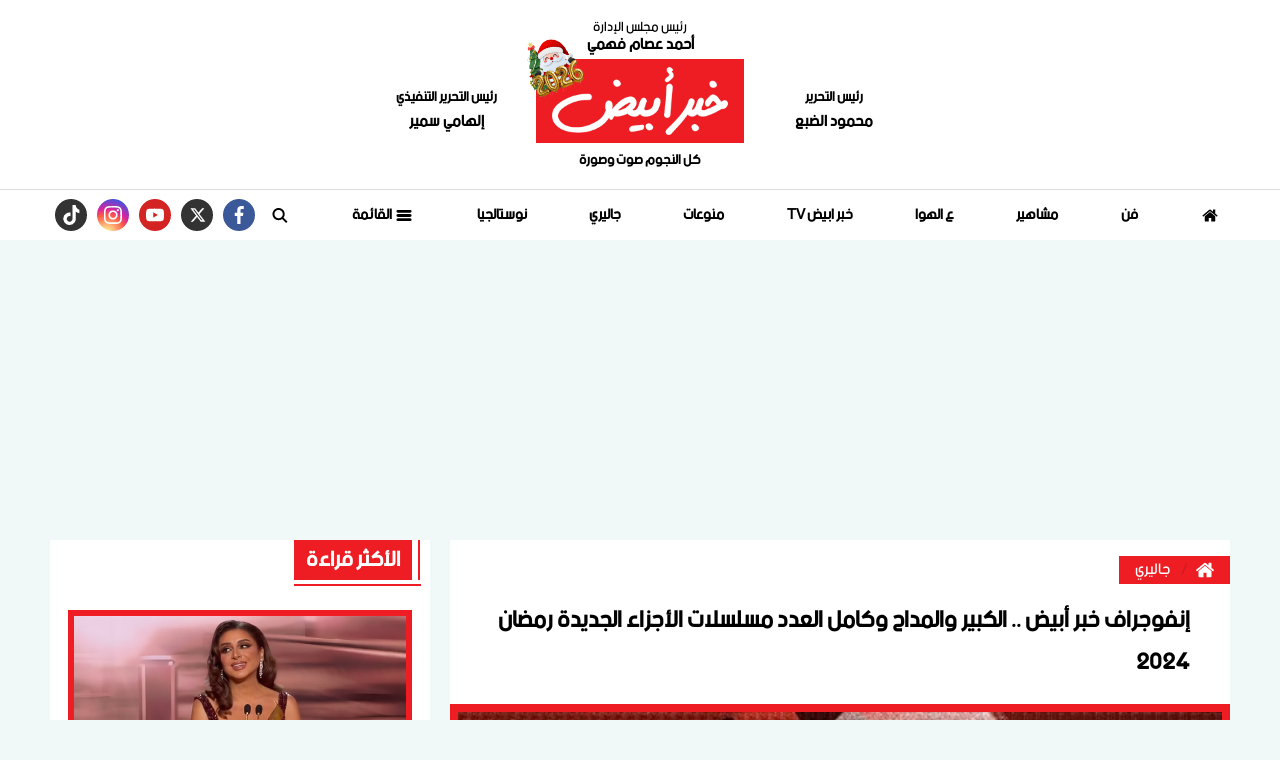

--- FILE ---
content_type: text/html; charset=utf-8
request_url: https://www.khabrabyad.com/33069
body_size: 15582
content:

 <!DOCTYPE html>
<html dir="rtl" lang="ar-eg">
<!-- 
DEVELOPED BY SYNC 2020 - www.synceg.com
-->
<head><meta http-equiv="Content-Type" content="text/html; charset=utf-8" /><meta http-equiv="X-UA-Compatible" content="IE=edge" /><meta charset="UTF-8">
    

<title>الكبير والمداح وكامل العدد .. مسلسلات تُعرض منها أجزاء جديدة في رمضان 2024 </title>
<meta name="description" content="يواصل عدد من النجوم في الفترة الحالية تصوير أجزاء جديدة من مسلسلاتهم من أجل العرض في موسم رمضان 2024، ويأتي ذلك بعد نجاح الأجزاء السابقة لهذه الأعمال.." />
<meta itemprop="image" content="https://www.khabrabyad.com/UploadCache/libfiles/3/4/600x338o/444.png" />
<meta itemprop="name" content="إنفوجراف خبر أبيض .. الكبير والمداح وكامل العدد مسلسلات الأجزاء الجديدة رمضان 2024 " />
<meta itemprop="description" content="يواصل عدد من النجوم في الفترة الحالية تصوير أجزاء جديدة من مسلسلاتهم من أجل العرض في موسم رمضان 2024، ويأتي ذلك بعد نجاح الأجزاء السابقة لهذه الأعمال.." />

<meta property="og:title" content="إنفوجراف خبر أبيض .. الكبير والمداح وكامل العدد مسلسلات الأجزاء الجديدة رمضان 2024 " />
<meta property="og:type" content="article" />
<meta property="og:url" content="https://www.khabrabyad.com/33069" />
<meta property="og:image" content="https://www.khabrabyad.com/UploadCache/libfiles/3/4/600x338o/444.png" />
<meta property="og:description" content="يواصل عدد من النجوم في الفترة الحالية تصوير أجزاء جديدة من مسلسلاتهم من أجل العرض في موسم رمضان 2024، ويأتي ذلك بعد نجاح الأجزاء السابقة لهذه الأعمال.." />


<meta property="article:section" content="جاليري" />
<meta property="article:published_time" content="2024-01-26T12:00:42Z" />
<meta property="article:modified_time" content="2024-01-26T12:00:42Z" />
<meta property="og:updated_time" content="2024-01-26T12:00:42Z" />

    <link rel="canonical" href="https://www.khabrabyad.com/33069" />

    <script type="application/ld+json">
{
  "@context": "https://schema.org",
  "@type": "NewsArticle",
  "mainEntityOfPage": {
    "@type": "WebPage",
    "@id": "https://www.khabrabyad.com/33069"
  },
  "headline": "إنفوجراف خبر أبيض .. الكبير والمداح وكامل العدد مسلسلات الأجزاء الجديدة رمضان 2024 ",
  "description": "يواصل عدد من النجوم في الفترة الحالية تصوير أجزاء جديدة من مسلسلاتهم من أجل العرض في موسم رمضان 2024، ويأتي ذلك بعد نجاح الأجزاء السابقة لهذه الأعمال..",
  "image": "https://www.khabrabyad.com/UploadCache/libfiles/3/4/600x338o/444.png",  
           
          "author": {
    "@type": "Organization",
    "name": "خبر ابيض"
  },  
        
  "publisher": {
    "@type": "Organization",
    "name": "خبر ابيض",
    "logo": {
      "@type": "ImageObject",
      "url": "https://www.khabrabyad.com//themes/khabar/assets/images/logo.png"
    }
  },
  "datePublished": "2024-01-26T12:00:42Z",
  "dateModified": "2024-01-26T12:00:42Z"
}
</script>

  
    <meta name="viewport" content="width=device-width, initial-scale=1.0">
    <link rel="preconnect" href="https://www.google-analytics.com" crossorigin="">
    <link rel="preconnect" href="https://www.googletagmanager.com" crossorigin="">
    <link rel="preconnect" href="https://www.gstatic.com" crossorigin="">
    <link rel="preconnect" href="https://fonts.gstatic.com" crossorigin="">
    <link rel="preconnect" href="https://fonts.googleapis.com" crossorigin="">
    <link rel="preconnect" href="https://www.google.com" crossorigin="">
    <link rel="preconnect" href="https://www.facebook.com" crossorigin="">
    <link rel="preconnect" href="https://www.twitter.com" crossorigin="">
    <link rel="preconnect" href="https://www.youtube.com" crossorigin="">
    <link rel="preconnect" href="https://cdn.fuseplatform.net/" crossorigin="">
    <link rel="preconnect" href="https://cdn.speakol.com/" crossorigin="">
    <link rel="preconnect" href="https://cdnjs.cloudflare.com" crossorigin="">
    
<link rel="preload stylesheet"
    href="https://fonts.googleapis.com/css2?family=Almarai:wght@400;700;800&display=swap"
    as="style">
    <link rel="preload stylesheet" href="/themes/khabar/assets/css/critical.css?r=1.6.1" as="style">
    <link rel="preload" href="/themes/khabar/assets/fonts/bein.woff" as="font" type="font/woff" crossorigin>

    <link rel="preload" href="/themes/khabar/assets/js/lazysizes.min.js" as="script">

 

    <link rel="apple-touch-icon" sizes="57x57" href="/themes/khabar/assets/images/favicon/apple-icon-57x57.png">
    <link rel="apple-touch-icon" sizes="60x60" href="/themes/khabar/assets/images/favicon/apple-icon-60x60.png">
    <link rel="apple-touch-icon" sizes="72x72" href="/themes/khabar/assets/images/favicon/apple-icon-72x72.png">
    <link rel="apple-touch-icon" sizes="76x76" href="/themes/khabar/assets/images/favicon/apple-icon-76x76.png">
    <link rel="apple-touch-icon" sizes="114x114" href="/themes/khabar/assets/images/favicon/apple-icon-114x114.png">
    <link rel="apple-touch-icon" sizes="120x120" href="/themes/khabar/assets/images/favicon/apple-icon-120x120.png">
    <link rel="apple-touch-icon" sizes="144x144" href="/themes/khabar/assets/images/favicon/apple-icon-144x144.png">
    <link rel="apple-touch-icon" sizes="152x152" href="/themes/khabar/assets/images/favicon/apple-icon-152x152.png">
    <link rel="apple-touch-icon" sizes="180x180" href="/themes/khabar/assets/images/favicon/apple-icon-180x180.png">
    <link rel="icon" type="image/png" sizes="192x192" href="/themes/khabar/assets/images/favicon/android-icon-192x192.png">
    <link rel="icon" type="image/png" sizes="32x32" href="/themes/khabar/assets/images/favicon/favicon-32x32.png">
    <link rel="icon" type="image/png" sizes="96x96" href="/themes/khabar/assets/images/favicon/favicon-96x96.png">
    <link rel="icon" type="image/png" sizes="16x16" href="/themes/khabar/assets/images/favicon/favicon-16x16.png">
    <link rel="manifest" href="/themes/khabar/assets/images/favicon/manifest.json?">
    <meta name="msapplication-TileColor" content="#9e0f11">
    <meta name="msapplication-TileImage" content="/themes/khabar/assets/images/favicon/ms-icon-144x144.png">
    <meta name="theme-color" content="#9e0f11">
    <meta property="og:site_name" content="خبر ابيض"/>
<meta property="fb:app_id" content=""/>
    <meta name="twitter:card" content="summary_large_image">
<meta name="twitter:creator" content="@khabar24_">
    
<link
    href="https://fonts.googleapis.com/css2?family=Almarai:wght@400;700;800&display=swap"
    rel="stylesheet">

         <link rel="stylesheet" href="/themes/khabar/assets/css/critical.css?1.6.2" media="all">
      
   <script type="text/javascript" src="/themes/khabar/assets/js/lazysizes.min.js" async></script>

   
 
 <style>
     @media(max-width: 767px){
         .to-card-sm {
             background:#f2f2f2;
             padding:12px;
         }
         .to-card-sm  .img-cont , .to-card-sm .txt-cont{

width: 100%;

         }

         .to-card-sm .img-cont{
         
    border-width: 8px !important;
 
         }
           .to-card-sm .img-cont:after{
               padding-top: 56.25% !important;
           }
     }
     section{
 padding:20px 0 !important;
     }
     .block .foot{
             padding: 0 8px !important;
     }
     @media (min-width: 992px){
.block .cont {
    padding: 14px 0;
    padding-bottom: 0 !important;
}
     }
     footer .top .logo-area .logo {
         justify-content:center;
         display:flex;
     }
     header .md .logo-area span{
         padding-top :10px;
     }
     .block .foot .more:after{
          width: calc(100% + 5px);
     }
     .block .title h2:after {
             width: calc(100% + 9px);
     }


     h1,h2, h3, h4, h5,h6, a {
         font-family: var(--font-family-sans-serif) !important;
         text-align:right !important;
       
     }
     :root{
         --font-family-sans-serif: 'bein', 'Arial' !important;

     }
     @font-face { 
    font-family: 'bein'; 
   src: url('/themes/khabar/assets/fonts/bein.woff') format('woff'); 
    font-display: fallback;


     }



       .social.mobile {
           width: 100%;
           display:flex;
           justify-content: space-around;
           border-top: 1px solid var(--primary);
           border-bottom: 1px solid var(--primary);
       }
  @media(min-width: 768px){
      .social.mobile{
          display: none;
      }
  }
    header .scroll-wrapper-mobile {
         background: #f2f2f2;
    padding-bottom: 4px;
     }
     .admin {
         color:#000;
         font-size:14px;
     }
 @media(max-width: 767px){

     header .md {
         padding: 4px 0 !important;
     }

 }
     .nav-side-menu {
         height: 100%;
         display:flex;
         flex-direction:column;
             justify-content: flex-start;
    align-items: center;
     }
     .nav-side-menu .menu-list{
             display: flex;
    flex-direction: column;
    height: calc(100% - 133px);
     }
     .logo-item {
         display:flex;
         flex-direction:column;
     }

     .logo-item span {
             font-size: 11px;
 
     }
     header .md .logo-area span {
         font-size:14px;
     }
          header .md .header-wrap .admin {
              font-weight:bolder;
          }
     header .md .header-wrap .admin .name{
         font-size:16px;
     }
     .num {
         font-weight: 800;
     }
     .item-li .txt-cont h3 {
         font-weight : 700;
     }

    .item-card  .txt-cont h3{
         height:75px ;
     }
 .item-li .img-cont {
     border: 4px solid var(--primary);
 }
     .paragraph-list figure.image {
             width: 100%;
    justify-content: center;
 
    display: flex;
     }
     
     .tw-embed {
     display:flex;
     justify-content:center;
 }
     .tw-embed iframe {
             height: 750px !important;
     }
     .item-li {
         position:relative;

     }
     .item-li .txt-cont h3{
         line-height:21px;
     }
     body{
         background: #f1f8f8 !important;
     }
    .news-post {
        background: transparent !important;
    }
    .news-post .paragraph-list, .news-post .paragraph-list * {
        font-family:"alexandria", sans-serif;color:#000  !important;

    }

    .news-post .paragraph-list p {
        text-align: justify !important;
        color:#000  !important;
    }
     @media(max-width: 569px){
         .nc-inv .txt-cont h3, .nc-inv .txt-cont  {
             height: auto !important; 
             max-height: none !important;
         }

         
     }
     @media (max-width: 991px){
         .to-li-md .txt-cont h3 {
 
    line-height: 32px;
}
     }

     header:before,header:after{
         display: none !important;
     }
     .adfull {
         overflow:hidden !important;
     }
     .stick .sponser{
         background:transparent !important;
     } 
    #navbar .navbar-nav {
         width: 100%; 
     }

    #navbar.sticky  .navbar-nav {
        width: auto !important;
    }
     .navbar .navbar-collapse .logo-area .admin {
             width: 113px !important; 
     }
     .block .cont {
         padding-bottom:0 !important;
     }
     @media(min-width: 992px){
            .item-bg .img-cont::after{
         padding-top: 56.25%;
     }
     }

     .item-card:hover .img-cont img , .item-li:hover .img-cont img, .item-bg:hover .img-cont img{
         transform:scale(1.05);
     }
  .item-card:hover .txt-cont h3, .item-li:hover .txt-cont h3 {
      color:var(--primary);
  }
 </style>
    
 
    <script data-ad-client="ca-pub-7644100085667822" async src="https://pagead2.googlesyndication.com/pagead/js/adsbygoogle.js"></script>

<!-- Global site tag (gtag.js) - Google Analytics --> <script async src="https://www.googletagmanager.com/gtag/js?id=UA-145922527-1"></script> <script> window.dataLayer = window.dataLayer || []; function gtag(){dataLayer.push(arguments);} gtag('js', new Date()); gtag('config', 'UA-145922527-1'); </script><!-- Meta Pixel Code -->
<script>
!function(f,b,e,v,n,t,s)
{if(f.fbq)return;n=f.fbq=function(){n.callMethod?
n.callMethod.apply(n,arguments):n.queue.push(arguments)};
if(!f._fbq)f._fbq=n;n.push=n;n.loaded=!0;n.version='2.0';
n.queue=[];t=b.createElement(e);t.async=!0;
t.src=v;s=b.getElementsByTagName(e)[0];
s.parentNode.insertBefore(t,s)}(window, document,'script',
'https://connect.facebook.net/en_US/fbevents.js');
fbq('init', '1096612119182908');
fbq('track', 'PageView');
</script>
<noscript><img height="1" width="1" style="display:none"
src="https://www.facebook.com/tr?id=1096612119182908&ev=PageView&noscript=1"
/></noscript>
<!-- End Meta Pixel Code -->
</head>
<body class="rtl">
        

      



<header>
    
  

  
            
      



      <div class="md">

        <div class="container" style="flex-direction:column;">
              <div class="admin">
                <div class="title">
                    رئيس مجلس الإدارة

                </div>
                <div class="name" style="font-size: 16px;     font-size: 16px;
    font-weight: bold;
    margin-bottom: 5px;">
                    أحمد عصام فهمي       
                       </div>
            </div>
<div class="header-wrap  ">

    
            <div class="admin">
                <div class="title">
                    رئيس التحرير
                </div>
                <div class="name">
                  محمود الضبع      
                       </div>
            </div>
          
            <div class="logo-area  ">
               
                <a href="/" class="logo" title="خبر ابيض" style="position:relative">
                     <img src="/s263.png" alt="26" loading="lazy" style="width: 60px;
    height: auto;
    position: absolute;
    top: -25px;
    left: -14px;
    transform: rotate(338deg);" />
                     <img   src="/themes/khabar/assets/images/logo.png"  width="320" height="113"   alt="خبر ابيض">
           
                </a>
                <span>
                    كل النجوم صوت وصورة
                </span>

            </div>
    
            <div class="admin">
                <div class="title">
                    رئيس التحرير التنفيذي
                </div>
                <div class="name">
                  إلهامي سمير      
                       </div>
            </div>

        </div>
   




        </div>
    </div>
           
        <div id="navbar">
          <nav class="navbar">
              <div class="container">

                <div class="nav-item-mobile">
                    <div class="logo-item"> 
                    <a href="/" class="logo" title="خبر ابيض" style="position:relative;">
               
                        <img src="/themes/khabar/assets/images/logo.png" width="168"  height="50" loading="lazy" alt="خبر ابيض">

                        
                    </a>
                      <span>
                    كل النجوم صوت وصورة
                </span>
</div>
                    <div class="btns">
                    <a href="#" class="btn btn-primary menu" data-pushbar-target="menu" title="menu"
                        rel="noreferrer noopener">
                        <svg class="icon">
                            <use xlink:href="/themes/khabar/assets/images/icons.svg#right-align" />
                        </svg>
                    </a>

                    <a href="#" class="btn btn-primary menu" onclick="openSearch()" title="search"
                        rel="noreferrer noopener">
                        <svg class="icon">
                            <use xlink:href="/themes/khabar/assets/images/icons.svg#magnifying-glass" />
                        </svg>
                    </a>

                        </div>
                </div>

                <div class="navbar-collapse">

     <div class="logo-area">
                        <a href="/" class="logo" title="خبر ابيض">
     
                            <img src="/themes/khabar/assets/images/logo.png"  loading="lazy">
                         </a>

      

 
                    </div> 

                  

                       
                    <ul class="navbar-nav">
                        <li class="nav-item ">
                            <a href="/" class="nav-link" title=" خبر ابيض ">
                                <svg class="icon">
                                    <use xlink:href="/themes/khabar/assets/images/icons.svg#home" />
                                </svg>
                                 
                            </a>
                        </li>


                         
                        <li class="nav-item">
                            <a class="nav-link" href="/category/1">فن</a>
                        </li>
                        
                        <li class="nav-item">
                            <a class="nav-link" href="/category/6">مشاهير</a>
                        </li>
                        
                        <li class="nav-item">
                            <a class="nav-link" href="/category/2">ع الهوا</a>
                        </li>
                        
                        <li class="nav-item">
                            <a class="nav-link" href="/category/3">خبر ابيض TV </a>
                        </li>
                        
                        <li class="nav-item">
                            <a class="nav-link" href="/category/5">منوعات</a>
                        </li>
                        
                        <li class="nav-item">
                            <a class="nav-link" href="/category/4">جاليري</a>
                        </li>
                        
                        <li class="nav-item">
                            <a class="nav-link" href="/category/7">نوستالجيا</a>
                        </li>
                        

                        <li class=" nav-item ">
                            <a href="#" class="nav-link" title="menu" data-pushbar-target="menu" title="menu"
                                rel=" noreferrer noopener ">
                                <svg class=" icon ">
                                    <use xlink:href="/themes/khabar/assets/images/icons.svg#list" />
                                </svg>
                                القائمة

                            </a>
                        </li>
                        <li class=" nav-item ">
                            <a href="#" class="nav-link" title="menu" onclick="openSearch()" title="menu"
                                rel=" noreferrer noopener ">
                                <svg class="icon">
                                    <use xlink:href="/themes/khabar/assets/images/icons.svg#magnifying-glass" />
                                </svg>
                                 

                            </a>
                        </li>

 
                        
                    </ul>
                          

                     
                                    
                         <div class="social">
                <a class="fb" href="https://www.facebook.com/KhabrAbyad" target="_blank" rel="noreferrer noopener nofollow"
                    title="  تابع    علي فيسبوك">
                    <span class="sr-only">facebook</span>
                    <svg class="icon">
                        <use xlink:href="/themes/khabar/assets/images/icons.svg#facebook"></use>
                    </svg>


                </a>
                <a class="tw" href="https://twitter.com/khabrabyadnews" target="_blank" rel="noreferrer noopener nofollow"
                    title="تابع    علي تويتر"><span class="sr-only">twitter</span>
                    <svg class="icon">
                        <use xlink:href="/themes/khabar/assets/images/icons.svg#xx"></use>
                    </svg>
                </a>
                <a class="yt" href="https://www.youtube.com/channel/UCd39pjSr-MoQcP3TN0zENbg" target="_blank" rel="noreferrer noopener nofollow"
                    title="قناة    علي يوتيوب"><span class="sr-only">youtube</span>

                    <svg class="icon">
                        <use xlink:href="/themes/khabar/assets/images/icons.svg#youtube"></use>
                    </svg></a>
                <a class="ins" href="https://www.instagram.com/khabrabyad/" target="_blank" rel="noreferrer noopener nofollow"
                    title="تابع    علي انستاجرام"><span class="sr-only">instagram</span>
                    <svg class="icon">
                        <use xlink:href="/themes/khabar/assets/images/icons.svg#instagram-sketched"></use>
                    </svg></a>
 <a class="tw" href="https://www.tiktok.com/@khabrabyad" target="_blank" rel="noreferrer noopener
                                                        nofollow" title="tiktok  "> <span class="sr-only">tiktok</span>
<svg class="icon">
<use xlink:href="/themes/khabar/assets/images/icons.svg#tiktok"></use>
</svg></a>

            </div>                  
                                                
 

                </div>



                </div>
               </nav>

                 <div class="scroll-wrapper-mobile ">




            <ul class=" navbar-nav ">
                  
                        <li class="nav-item">
                            <a class="nav-link" href="/category/1">فن</a>
                        </li>
                   
                        
                        <li class="nav-item">
                            <a class="nav-link" href="/category/6">مشاهير</a>
                        </li>
                   
                        
                        <li class="nav-item">
                            <a class="nav-link" href="/category/2">ع الهوا</a>
                        </li>
                   
                        
                        <li class="nav-item">
                            <a class="nav-link" href="/category/3">خبر ابيض TV </a>
                        </li>
                   
                        
                        <li class="nav-item">
                            <a class="nav-link" href="/category/5">منوعات</a>
                        </li>
                   
                        
                        <li class="nav-item">
                            <a class="nav-link" href="/category/4">جاليري</a>
                        </li>
                   
                        
                        <li class="nav-item">
                            <a class="nav-link" href="/category/7">نوستالجيا</a>
                        </li>
                   
                        


                </ul>
                     </div>
      </div>

 
    
     <div class="social mobile">
                <a class="fb" href="https://www.facebook.com/KhabrAbyad" target="_blank" rel="noreferrer noopener nofollow"
                    title="  تابع    علي فيسبوك">
                    <span class="sr-only">facebook</span>
                    <svg class="icon">
                        <use xlink:href="/themes/khabar/assets/images/icons.svg#facebook"></use>
                    </svg>


                </a>
                <a class="tw" href="https://twitter.com/khabrabyadnews" target="_blank" rel="noreferrer noopener nofollow"
                    title="تابع    علي تويتر"><span class="sr-only">twitter</span>
                    <svg class="icon">
                        <use xlink:href="/themes/khabar/assets/images/icons.svg#xx"></use>
                    </svg>
                </a>
                <a class="yt" href="https://www.youtube.com/channel/UCd39pjSr-MoQcP3TN0zENbg" target="_blank" rel="noreferrer noopener nofollow"
                    title="قناة    علي يوتيوب"><span class="sr-only">youtube</span>

                    <svg class="icon">
                        <use xlink:href="/themes/khabar/assets/images/icons.svg#youtube"></use>
                    </svg></a>
                <a class="ins" href="https://www.instagram.com/khabrabyad/" target="_blank" rel="noreferrer noopener nofollow"
                    title="تابع    علي انستاجرام"><span class="sr-only">instagram</span>
                    <svg class="icon">
                        <use xlink:href="/themes/khabar/assets/images/icons.svg#instagram-sketched"></use>
                    </svg></a>
 <a class="tw" href="https://www.tiktok.com/@khabrabyad" target="_blank" rel="noreferrer noopener
                                                        nofollow" title="tiktok  "> <span class="sr-only">tiktok</span>
<svg class="icon">
<use xlink:href="/themes/khabar/assets/images/icons.svg#tiktok"></use>
</svg></a>

            </div>

         
</header>
     




<div class="container">
 
<div class="searchInline" id="searchInline" >
    <form id="search-form" action="/search/term" autocomplete="off">
        <label for="search"> البحث</label>
        <input type="search" id="search" name="w" value="" aria-label="search" placeholder="  إكتب كلمة البحث هنا" />
        <div class="btns">
            <button type="submit" class="btn btn-primary" aria-label="search"> <svg class="icon">
                    <use xlink:href="/themes/khabar/assets/images/icons.svg#magnifying-glass"></use>
                </svg> </button>
            <button type="button" class="btn cls btn-primary" aria-label="close search" onclick="closeSearch()"> <svg
                    class="icon">
                    <use xlink:href="/themes/khabar/assets/images/icons.svg#cancel"></use>
                </svg></button>
        </div>
    </form>

</div>



 </div>






    
   
  


   


    
     


  


   
   
    




<link rel="preload" href="/themes/khabar/assets/css/article.css?r=1.432" as="style">
<link rel="preload" href="/UploadCache/libfiles/3/4/600x338o/444.png" as="image">
<link rel="stylesheet" href="/themes/khabar/assets/css/article.css?r=1.432" media="all">

<style>
    .social a {fill:#fff !important}
    .news-post .paragraph-list p , .paragraph-list * {
    font-family: var(--font-family-sans-serif) !important;
    }
    .main-img   {
        border:8px solid var(--primary);
    }
    .embed-responsive-16by9{
        aspect-ratio: 16/9;
    }
    .embed-responsive-16by9 iframe {
        width: 100%;
        height:100%;
    }
    .news-post {
        background: #fff !important;
    }

        .news-post .related-inline .item-li {
            width: 100% !important;
        }

            .news-post .related-inline .item-li .img-cont img {
                height: 100% !important;
            }

        .news-post .related-inline {
            padding: 10px 0 !important;
        }

    @media (min-width: 1200px) {
        .news-post .primary-title {
            line-height: 42px;
        }
    }

    .news-post .main-img {
        margin-top: 20px;
    }

    .breadcrumb-item a .icon {
        fill: #fff;
    }

    @media(max-width: 1200px) {
        .news-post .social a.print {
            display: none !important;
        }
    }

    .article-author a {
        display: flex;
    }

    .article-author .txt-cont {
        width: calc(100% - 90px);
        float: right;
        padding: 8px;
    }

        .article-author .txt-cont .name {
            background: var(--secondary);
            color: #fff;
            padding: 4px 12px;
            margin-bottom: 8px;
            display: inline-block;
        }

    .article-author .paragraph-list {
        display: flex;
        flex-direction: column;
    }

    @media(min-width: 1200px) {
        .article-author, .paragraph-list, h1.primary-title {
            padding-right: 40px !important;
            padding-left: 40px !important;
        }
    }


    @media(max-width: 768px) {
        .article-video-header .show-logo {
            width: 70px !important;
        }

        .article-video-header .post-txt {
            width: calc(100% - 70px);
            padding-top: 0;
        }
    }

    .news-post .paragraph-list h2, .news-post .paragraph-list h3, .news-post .paragraph-list h4{
       font-family: var(--font-family-sans-serif) !important;
    font-weight: bold !important;
    font-size: 24px !important;
    }
    .news-post .paragraph-list h2:before, .news-post .paragraph-list h3:before, .news-post .paragraph-list h4:before{
        display:none !important;
    }

    .paragraph-list figure.image{
        margin:10px 0  !important;
    }
</style>
<main>
    <div id="fb-root"></div>



    <div class="container">




        
        <div class="row">


            <div class="col-xl-8 ">
                <div class="block news-post">
                    <article class="cont">
                        <nav aria-label="breadcrumb">
                            <ol class="breadcrumb">
                                <li class="breadcrumb-item">
                                    <a href="https://www.khabrabyad.com/" title="خبر ابيض">
                                        <svg class="icon">
                                            <use xlink:href="/themes/khabar/assets/images/icons.svg#home"></use></svg>

                                    </a>

                                </li>
                                <li class="breadcrumb-item active" aria-current="page">
                                    <a href="https://www.khabrabyad.com/category/4" title="جاليري">جاليري</a>

                                </li>

                                
                            </ol>
                        </nav>



                        


                        










                        <h1 class="primary-title">إنفوجراف خبر أبيض .. الكبير والمداح وكامل العدد مسلسلات الأجزاء الجديدة رمضان 2024 </h1>

                        
                        <figure class="main-img">
                            <img class="lazyload"
                                src="/themes/khabar/assets/images/no.jpg"
                                data-src="/UploadCache/libfiles/3/4/600x338o/444.png"
                                alt="حماده هلال ودينا" />
                            <figcaption class="brief">
                                حماده هلال ودينا الشربيني وأحمد مكي 
                            </figcaption>
                        </figure>
                        




                        <div class="post-info">
                            <div class="icont">



                                
                                <div class="writer" rel="author">

                                    
                                    <a href="/writer/44" title="مهاب شريف">

                                        <svg class="icon">
                                            <use xlink:href="/themes/khabar/assets/images/icons.svg#user"></use>
                                        </svg>

                                        مهاب شريف</a>

                                    
                                </div>
                                

                                <time>
                                    <svg class="icon">
                                        <use xlink:href="/themes/khabar/assets/images/icons.svg#clock"></use>
                                    </svg>
                                    الجمعة 26/يناير/2024 - 12:00 م
                                    <span style="display: none">1/26/2024 12:00:42 PM </span>

                                </time>

                            </div>



                            <div class="share-top">
                                
 
 


<div class="post-share social">
                        <button type="button" class="mobile-native  share-native" aria-label="mobile native share-native">
                                <svg class="icon">
                                    <use xlink:href="/themes/khabar/assets/images/icons.svg#share" />
                                </svg>
                                    <span> شارك</span>
                                 


                            </button>

                       <a class="fb fbshare" target="_blank" href="" rel="noreferrer noopener nofollow" title="facebook share">
                                <svg class="icon">
                                    <use xlink:href="/themes/khabar/assets/images/icons.svg#facebook" />
                                </svg>
                            </a>
                            <a class="tw twshare"
                               rel="noreferrer noopener nofollow"href=""  title="twitter share" target="_blank">
                                <svg class="icon">
                                    <use xlink:href="/themes/khabar/assets/images/icons.svg#twitter" />
                                </svg>
                            </a>

                            <a class="ws whatsapp"
                               rel="noreferrer noopener nofollow"  href="" title="whatsapp share">
                                <svg class="icon">
                                    <use xlink:href="/themes/khabar/assets/images/icons.svg#whatsapp" />
                                </svg>
                            </a>  <a class="viber"
                               rel="noreferrer noopener nofollow"  href="" title="viber share">
                                <svg class="icon">
                                    <use xlink:href="/themes/khabar/assets/images/icons.svg#viber" />
                                </svg>
                            </a><a class="te telegram"
                               rel="noreferrer noopener nofollow"  href="" title="viber share">
                                <svg class="icon">
                                    <use xlink:href="/themes/khabar/assets/images/icons.svg#telegram" />
                                </svg>
                            </a>
                      <a class="url" href="javascript:void(0)" onclick="copyurl()" rel="noreferrer noopener nofollow" title="whatsapp">
        <svg class="icon">
            <use xlink:href="/themes/khabar/assets/images/icons.svg#url" />
        </svg>
    </a>
                        

                
                     
                 </div>
                            </div>
                        </div>


                        

<div class="adfull m"><div class="cont">
<script async src="https://pagead2.googlesyndication.com/pagead/js/adsbygoogle.js?client=ca-pub-7644100085667822"
     crossorigin="anonymous"></script>
<!-- 1st square ad -->
<ins class="adsbygoogle"
     style="display:block"
     data-ad-client="ca-pub-7644100085667822"
     data-ad-slot="4287255409"
     data-ad-format="auto"
     data-full-width-responsive="true"></ins>
<script>
     (adsbygoogle = window.adsbygoogle || []).push({});
</script>
</div></div>
                        



                        






                        <div class="paragraph-list">


                            <p>يواصل عدد من النجوم في الفترة الحالية تصوير أجزاء جديدة من مسلسلاتهم من أجل العرض في موسم رمضان 2024، ويأتي ذلك بعد نجاح الأجزاء السابقة لهذه الأعمال.</p><p>ويقدم <a href="https://www.khabrabyad.com/search/term?w=+%D8%A3%D8%AD%D9%85%D8%AF+%D9%85%D9%83%D9%8A">أحمد مكي</a> الجزء الثامن من مسلسله <a href="https://www.khabrabyad.com/search/term?w=%D9%85%D8%B3%D9%84%D8%B3%D9%84+%D8%A7%D9%84%D9%83%D8%A8%D9%8A%D8%B1">الكبير أوي</a> في رمضان 2024، وذلك بعدما حققت الأجزاء السابقة منه نجاحًا كبيرًا خلال السنوات الماضية، ويدور العمل في إطار اجتماعي كوميدي، يجسد خلاله أحمد مكي 3 شخصيات لـ 3 أشقاء هم الكبير وجوني وحزلقوم، ويدخلون في صراعات كوميدية مع تتابع الأحداث في قرية المزاريطة بالصعيد.</p><h2>مسلسل الكبير أوي 8</h2><p>وشارك في بطولة الكبير 7 أحمد مكي، <a href="https://www.khabrabyad.com/search/term?w=%D9%85%D8%AD%D9%85%D8%AF+%D8%B3%D9%84%D8%A7%D9%85">محمد سلام</a>، بيومي فؤاد، هشام إسماعيل، رحمة أحمد، مصطفى غريب، حاتم صلاح، وعبدالرحمن حسن، مع عدد كبير من ضيوف الشرف منهم أحمد السقا، هشام ماجد، نور اللبنانية، أيتن عامر، وعلاء مرسي، والعمل كان من تأليف مصطفى صقر ومحمد عز الدين وإخراج أحمد الجندي.</p><div class="raw-html-embed">
<div class="related-inline  ">
<div class="row">
<div class="col-sm-6">
<div class="item-li">
<a href="/31763">
<div class="img-cont">
<img class="lazyload" src="/themes/khabar/assets/images/no.jpg" data-src="/UploadCache/libfiles/3/1/400x225o/965.jpg" width="780" height="440" alt="">
</div> <div class="txt-cont"><h3>مصطفى غريب : بدأنا تصوير مسلسل الكبير 8 وانتهيت من فيلم اللعب مع العيال مع محمد إمام
</h3>
</div> </a>
</div>
</div>
<div class="col-sm-6">
<div class="item-li">
<a href="/29369">
<div class="img-cont">
<img class="lazyload" src="/themes/khabar/assets/images/no.jpg" data-src="/UploadCache/libfiles/2/9/400x225o/347.jpg" width="780" height="440" alt="">
</div> <div class="txt-cont"><h3>على خطى الكبير أوي .. مسلسل اللعبة يدخل قائمة أطول السلاسل الدرامية بعد بدء التحضير للجزء الخامس
</h3>
</div> </a>
</div>
</div>
</div>
</div></div><h2>مسلسل المداح 4</h2><p>أيضًا يقدم حمادة هلال الجزء الرابع من مسلسل <a href="https://www.khabrabyad.com/search/term?w=%D8%A7%D9%84%D9%85%D8%AF%D8%A7%D8%AD">المداح</a> بعد نجاح الـ 3 أجزاء السابقة، وتدور أحداث العمل في إطار رعب تشويقي، ومن المقرر عرضه في رمضان 2024، وانضم إلى أبطال الجزء الرابع فتحي عبدالوهاب ودياب ورشدي الشامي، فيما تواصل الشركة المنتجة له إبرام التعاقدات مع باقي الأبطال المشاركين بالعمل.<br>وشارك بجانب حمادة في بطولة المداح 3 عدد من النجوم منهم هبة مجدي، يسرا اللوزي، خالد سرحان، دنيا عبدالعزيز، محمد رياض، رانيا فريد شوقي، سلمى أبو ضيف، لوسي، أحمد ماهر، حنان سليمان، محمد عز، وتامر شلتوت، والعمل من تأليف أمين جمال ووليد أبو المجد وشريف يسري وإخراج أحمد سمير فرج.</p><div class="raw-html-embed">
<div class="related-inline  ">
<div class="row">
<div class="col-sm-6">
<div class="item-li">
<a href="/31901">
<div class="img-cont">
<img class="lazyload" src="/themes/khabar/assets/images/no.jpg" data-src="/UploadCache/libfiles/3/2/400x225o/103.jpg" width="780" height="440" alt="">
</div> <div class="txt-cont"><h3>فتحي عبدالوهاب بطلًا أمام حماده هلال في الجزء الرابع من المداح رمضان 2024
</h3>
</div> </a>
</div>
</div>
<div class="col-sm-6">
<div class="item-li">
<a href="/30088">
<div class="img-cont">
<img class="lazyload" src="/themes/khabar/assets/images/no.jpg" data-src="/UploadCache/libfiles/3/0/400x225o/186.jpg" width="780" height="440" alt="">
</div> <div class="txt-cont"><h3>المداح 4 يؤجل فيلم حماده هلال الجديد المقرر أن ينتجه محمد هنيدي
</h3>
</div> </a>
</div>
</div>
</div>
</div></div><h2>مسلسل كامل العدد 2</h2><p>كما تشارك <a href="https://www.khabrabyad.com/search/term?w=%D8%AF%D9%8A%D9%86%D8%A7+%D8%A7%D9%84%D8%B4%D8%B1%D8%A8%D9%8A%D9%86%D9%8A">دينا الشربيني</a> في موسم رمضان 2024 بالجزء الثاني من مسلسل<a href="https://www.khabrabyad.com/search/term?w=%D9%85%D8%B3%D9%84%D8%B3%D9%84+%D9%83%D8%A7%D9%85%D9%84+%D8%A7%D9%84%D8%B9%D8%AF%D8%AF"> كامل العدد</a>، بعدما تصدر الجزء الأول تريند الأكثر مشاهدة عبر منصة شاهد Vip وقت عرضه في رمضان 2023، ودارت أحداثه في إطار اجتماعي لايت.<br>مسلسل كامل العدد 2 من بطولة دينا الشربيني، <a href="https://www.khabrabyad.com/search/term?w=%D8%B4%D8%B1%D9%8A%D9%81+%D8%B3%D9%84%D8%A7%D9%85%D8%A9">شريف سلامة</a>، <a href="https://www.khabrabyad.com/search/term?w=%D8%A5%D8%B3%D8%B9%D8%A7%D8%AF+%D9%8A%D9%88%D9%86%D8%B3">إسعاد يونس</a>، آية سماحة، چيهان الشماشرجي، أحمد كمال، تميم عبده، ميمي جمال، وصدقي صخر، ومن تأليف رنا أبو الريش ويسر طاهر وإخراج خالد الحلفاوي.</p>

                            
<h2>
    
</h2>

                                <figure class="img-inline center">

                                    <img class="lazyload" src="/themes/khabar/assets/images/no.jpg"
                                        data-src="/Upload/libfiles/3/4/438.png"
                                        alt="1" width="768" height="841">
                                    <figcaption>
 
                                        1
                                    </figcaption>
                                </figure>

 



 

                                <figure class="img-inline center">

                                    <img class="lazyload" src="/themes/khabar/assets/images/no.jpg"
                                        data-src="/Upload/libfiles/3/4/439.png"
                                        alt="2" width="768" height="841">
                                    <figcaption>
 
                                        2
                                    </figcaption>
                                </figure>

 



 

                                <figure class="img-inline center">

                                    <img class="lazyload" src="/themes/khabar/assets/images/no.jpg"
                                        data-src="/Upload/libfiles/3/4/440.png"
                                        alt="3" width="768" height="841">
                                    <figcaption>
 
                                        3
                                    </figcaption>
                                </figure>

 



 

                                <figure class="img-inline center">

                                    <img class="lazyload" src="/themes/khabar/assets/images/no.jpg"
                                        data-src="/Upload/libfiles/3/4/441.png"
                                        alt="4" width="768" height="841">
                                    <figcaption>
 
                                        4
                                    </figcaption>
                                </figure>

 



 

                                <figure class="img-inline center">

                                    <img class="lazyload" src="/themes/khabar/assets/images/no.jpg"
                                        data-src="/Upload/libfiles/3/4/442.png"
                                        alt="5" width="768" height="841">
                                    <figcaption>
 
                                        5
                                    </figcaption>
                                </figure>

 



 

                                <figure class="img-inline center">

                                    <img class="lazyload" src="/themes/khabar/assets/images/no.jpg"
                                        data-src="/Upload/libfiles/3/4/443.png"
                                        alt="6" width="768" height="841">
                                    <figcaption>
 
                                        6
                                    </figcaption>
                                </figure>

 



 

                            
                        </div>


                        <div style="float: right; width: 100%; margin: 20px 0; background: #f2f2f2; display: flex; justify-content: space-between;">
                            
                        </div>




                        

<div class="adfull m"><div class="cont">
<script async src="https://pagead2.googlesyndication.com/pagead/js/adsbygoogle.js?client=ca-pub-7644100085667822"
     crossorigin="anonymous"></script>
<!-- 1st square ad -->
<ins class="adsbygoogle"
     style="display:block"
     data-ad-client="ca-pub-7644100085667822"
     data-ad-slot="4287255409"
     data-ad-format="auto"
     data-full-width-responsive="true"></ins>
<script>
     (adsbygoogle = window.adsbygoogle || []).push({});
</script>
</div></div>







                        <div class="share-btm">
                            
 
 


<div class="post-share social">
                        <button type="button" class="mobile-native  share-native" aria-label="mobile native share-native">
                                <svg class="icon">
                                    <use xlink:href="/themes/khabar/assets/images/icons.svg#share" />
                                </svg>
                                    <span> شارك</span>
                                 


                            </button>

                       <a class="fb fbshare" target="_blank" href="" rel="noreferrer noopener nofollow" title="facebook share">
                                <svg class="icon">
                                    <use xlink:href="/themes/khabar/assets/images/icons.svg#facebook" />
                                </svg>
                            </a>
                            <a class="tw twshare"
                               rel="noreferrer noopener nofollow"href=""  title="twitter share" target="_blank">
                                <svg class="icon">
                                    <use xlink:href="/themes/khabar/assets/images/icons.svg#twitter" />
                                </svg>
                            </a>

                            <a class="ws whatsapp"
                               rel="noreferrer noopener nofollow"  href="" title="whatsapp share">
                                <svg class="icon">
                                    <use xlink:href="/themes/khabar/assets/images/icons.svg#whatsapp" />
                                </svg>
                            </a>  <a class="viber"
                               rel="noreferrer noopener nofollow"  href="" title="viber share">
                                <svg class="icon">
                                    <use xlink:href="/themes/khabar/assets/images/icons.svg#viber" />
                                </svg>
                            </a><a class="te telegram"
                               rel="noreferrer noopener nofollow"  href="" title="viber share">
                                <svg class="icon">
                                    <use xlink:href="/themes/khabar/assets/images/icons.svg#telegram" />
                                </svg>
                            </a>
                      <a class="url" href="javascript:void(0)" onclick="copyurl()" rel="noreferrer noopener nofollow" title="whatsapp">
        <svg class="icon">
            <use xlink:href="/themes/khabar/assets/images/icons.svg#url" />
        </svg>
    </a>
                        

                
                     
                 </div>
                        </div>

                        
 
 
 <div class="follow">
 
               تابع
    <a style="    background: var(--primary);
    padding: 0;
    border-radius: 0;" href="/"><img src="/themes/khabar/assets/images/logo.png" alt="خبر ابيض"></a>

 



    <a class="gn" href="#" rel="nofollow norefere" title="google news site name">
        <img src="/themes/khabar/assets/images/icon-google-news.svg" alt="">
     </a>

    <a class="fb" href="https://www.facebook.com/KhabrAbyad" rel="nofollow norefere" title="google news site name">
        <svg class="icon">
            <use xlink:href="/themes/khabar/assets/images/icons.svg#facebook" />
        </svg>
    </a>

    <a class="tw" href="#" rel="nofollow norefere" title="google news site name">
        <svg class="icon">
            <use xlink:href="/themes/khabar/assets/images/icons.svg#twitter" />
        </svg>
    </a>
    <a class="tel" href="#" rel="nofollow norefere" title="telegram site name">
        <svg class="icon">
            <use xlink:href="/themes/khabar/assets/images/icons.svg#telegram" />
        </svg>
    </a>
    <a class="yt" href="#" rel="nofollow norefere" title="telegram site name">
        <svg class="icon">
            <use xlink:href="/themes/khabar/assets/images/icons.svg#youtube" />
        </svg>
    </a>




</div>



                        <div class="keywords">
                            <ul>
                                
                                <li><a class="btn btn-sm  " href="/keyword/3403">رمضان 2024</a> </li>
                                
                                <li><a class="btn btn-sm  " href="/keyword/1679">الكبير أوي</a> </li>
                                
                                <li><a class="btn btn-sm  " href="/keyword/317">احمد مكي</a> </li>
                                
                                <li><a class="btn btn-sm  " href="/keyword/1985">المداح</a> </li>
                                
                                <li><a class="btn btn-sm  " href="/keyword/535">حماده هلال</a> </li>
                                
                                <li><a class="btn btn-sm  " href="/keyword/337">دينا الشربيني</a> </li>
                                
                            </ul>
                        </div>


                    </article>

                                            
                </div> <!--- // news-post block --->

                
                




         

                    <section class="transparent">
        <div class="container">
                




<div class="block m">
                   <div class="title"> <h2> أخبار متعلقة  </h2> </div>

                        <div class="cont">
                        <div class="row">


<div class="col-sm-6">
<div class="item-card">
<a href="/32545">
<div class="img-cont"><img class="lazyload" src="/themes/khabar/assets/images/no.jpg" data-src="/UploadCache/libfiles/3/2/400x225o/773.jpg" width="780" height="440" alt=""/></div> 
    <div class="txt-cont">
        <h3>دينا الشربيني تجسد شخصية مُدرسة ضمن أحداث مسلسل دومينو بطولة إياد نصار</h3>

    </div>

</a>
</div>
</div>
 

<div class="col-sm-6">
<div class="item-card">
<a href="/32522">
<div class="img-cont"><img class="lazyload" src="/themes/khabar/assets/images/no.jpg" data-src="/UploadCache/libfiles/3/2/400x225o/744.jpg" width="780" height="440" alt=""/></div> 
    <div class="txt-cont">
        <h3>محمد ثروت بطلًا أمام روجينا في سر إلهي وضيف شرف في الكبير أوي مع أحمد مكي رمضان 2024</h3>

    </div>

</a>
</div>
</div>
 

<div class="col-sm-6">
<div class="item-card">
<a href="/32125">
<div class="img-cont"><img class="lazyload" src="/themes/khabar/assets/images/no.jpg" data-src="/UploadCache/libfiles/3/2/400x225o/339.jpg" width="780" height="440" alt=""/></div> 
    <div class="txt-cont">
        <h3>بعد وفاته في الجزء الأول .. أحمد بدير يشارك كضيف شرف في المداح 4 بطولة حماده هلال </h3>

    </div>

</a>
</div>
</div>
 

<div class="col-sm-6">
<div class="item-card">
<a href="/31939">
<div class="img-cont"><img class="lazyload" src="/themes/khabar/assets/images/no.jpg" data-src="/UploadCache/libfiles/3/2/400x225o/138.jpg" width="780" height="440" alt=""/></div> 
    <div class="txt-cont">
        <h3>أحمد مكي : اللي بيعملوه الصـ هاينة بداية زوالهم واللى بيحصل فرصة لينا علشان نمشى فى طريق الله</h3>

    </div>

</a>
</div>
</div>
 

<div class="col-sm-6">
<div class="item-card">
<a href="/31065">
<div class="img-cont"><img class="lazyload" src="/themes/khabar/assets/images/no.jpg" data-src="/UploadCache/libfiles/3/1/400x225o/274.jpg" width="780" height="440" alt=""/></div> 
    <div class="txt-cont">
        <h3>ميمي جمال تجسد شخصية والدة مصطفى درويش في مسلسل كامل العدد 2 ويظهر متوفي بالأحداث</h3>

    </div>

</a>
</div>
</div>
 

<div class="col-sm-6">
<div class="item-card">
<a href="/30995">
<div class="img-cont"><img class="lazyload" src="/themes/khabar/assets/images/no.jpg" data-src="/UploadCache/libfiles/3/1/400x225o/199.jpg" width="780" height="440" alt=""/></div> 
    <div class="txt-cont">
        <h3>المؤلفة رنا أبو الريش : كامل العدد 2 يحمل مفاجآت عديدة ومفيش جزء ثاني من سيب وأنا أسيب</h3>

    </div>

</a>
</div>
</div>
 

            </div>
            </div>
</div>





 

 



        </div>
    </section>
            


 
              
    <section class="white">
        <div class="container">
                
<div class="block  nc-def ">
    <div class="title">


        <a href="/" title="">
            <h2>
                ربما يعجبك

                <svg class="icon">
                    <use xlink:href="/themes/khabar/assets/images/icons.svg#back" />
                </svg>
            </h2>
             
               
        </a>


    </div>
    <div class="cont">

        <div class="row">


            
            <div class="col-lg-6 col-md-6">
                <div class="item-card ">
                    <a href="/45140">
                        <div class="img-cont">
                               <div class="cat">فن</div>

                            <img class="lazyload"
                                src="/themes/khabar/assets/images/no.jpg"
                                data-src="/UploadCache/libfiles/5/5/600x338o/668.png" width="740" height="416"
                                alt="ممدوح شاهين ومحمد رجب " />

                        </div>

                        <div class="txt-cont">
                              
                            <h3>
                                رمضان 2026.. محمد رجب يبدأ تصوير مسلسل قطر صغنطوط إنتاج ممدوح شاهين السبت المقبل                   
                            </h3>
                              

                            
                        </div>
                    </a>
                </div>
            </div>
            
            <div class="col-lg-6 col-md-6">
                <div class="item-card ">
                    <a href="/45142">
                        <div class="img-cont">
                               <div class="cat">فن</div>

                            <img class="lazyload"
                                src="/themes/khabar/assets/images/no.jpg"
                                data-src="/UploadCache/libfiles/5/5/600x338o/672.png" width="740" height="416"
                                alt="محمد ثروت ـ منذر رياحنة ـ محمد رضوان  " />

                        </div>

                        <div class="txt-cont">
                              
                            <h3>
                                منذر رياحنة ينضم لأبطال مسلسل السوق الحرة بطولة محمد ثروت ومحمد رضوان رمضان 2026                  
                            </h3>
                              

                            
                        </div>
                    </a>
                </div>
            </div>
            
            <div class="col-lg-6 col-md-6">
                <div class="item-card ">
                    <a href="/45143">
                        <div class="img-cont">
                               <div class="cat">مشاهير</div>

                            <img class="lazyload"
                                src="/themes/khabar/assets/images/no.jpg"
                                data-src="/UploadCache/libfiles/5/5/600x338o/670.png" width="740" height="416"
                                alt="فضل شاكر  " />

                        </div>

                        <div class="txt-cont">
                              
                            <h3>
                                صحاك الشوق لـ فضل شاكر تحصد جائزة الأغنية المفضلة في حفل Joy Awards 2026                  
                            </h3>
                              

                            
                        </div>
                    </a>
                </div>
            </div>
            
            <div class="col-lg-6 col-md-6">
                <div class="item-card ">
                    <a href="/45139">
                        <div class="img-cont">
                               <div class="cat">مشاهير</div>

                            <img class="lazyload"
                                src="/themes/khabar/assets/images/no.jpg"
                                data-src="/UploadCache/libfiles/5/5/600x338o/667.png" width="740" height="416"
                                alt="محمد فضل شاكر  " />

                        </div>

                        <div class="txt-cont">
                              
                            <h3>
                                فضل شاكر يفوز بجائزة أفضل مطرب وابنه محمد يحصد أفضل وجه جديد في حفل Joy Awards 2026                  
                            </h3>
                              

                            
                        </div>
                    </a>
                </div>
            </div>
            
            
 
 
    
          </div>

             


        </div>




 
  <div class="foot"><a href="/category/0?props=topstory " class="more">

            المزيد
            <svg class="icon">
                <use xlink:href="/themes/khabar/assets/images/icons.svg#arrow-left" />
            </svg>
        </a></div>



    </div>



 
        </div>
        
    </section>
          

            </div>

            <div class="col-xl-4">
     









   
                     




<div class="block   nc-col   ">


    <div class="title">
        <a href="/" title="">
             <h2> 
                            الأكثر قراءة </h2> 
      </a>
    </div>
            
        
                  
                  <div class="cont">
                     
          
                     
                      <div class="row">
                              
                                  <div class="col-lg-12 col-md-6">
                                          <div class="item-card  ">
                        <a href="/45137">
                           <div class="img-cont">
                              <img class="lazyload" src="/themes/khabar/assets/images/no.jpg" data-src="/UploadCache/libfiles/5/5/600x338o/669.png" alt="" />
                           </div>
                      
                              <div class="txt-cont">
                                 
                                 <h3>   أنغام تفوز بجائزة الفنانة المفضلة في حفل Joy Awards 2026
                                 </h3>
                              </div>
                      
                        </a>
                     </div>

                                      </div>
                          
                                  <div class="col-lg-12 col-md-6">
                                          <div class="item-card  ">
                        <a href="/45139">
                           <div class="img-cont">
                              <img class="lazyload" src="/themes/khabar/assets/images/no.jpg" data-src="/UploadCache/libfiles/5/5/600x338o/667.png" alt="" />
                           </div>
                      
                              <div class="txt-cont">
                                 
                                 <h3>   فضل شاكر يفوز بجائزة أفضل مطرب وابنه محمد يحصد أفضل وجه جديد في حفل Joy Awards 2026
                                 </h3>
                              </div>
                      
                        </a>
                     </div>

                                      </div>
                          
                                  <div class="col-lg-12 col-md-6">
                                          <div class="item-card  ">
                        <a href="/45140">
                           <div class="img-cont">
                              <img class="lazyload" src="/themes/khabar/assets/images/no.jpg" data-src="/UploadCache/libfiles/5/5/600x338o/668.png" alt="" />
                           </div>
                      
                              <div class="txt-cont">
                                 
                                 <h3>   رمضان 2026.. محمد رجب يبدأ تصوير مسلسل قطر صغنطوط إنتاج ممدوح شاهين السبت المقبل 
                                 </h3>
                              </div>
                      
                        </a>
                     </div>

                                      </div>
                          
                                  <div class="col-lg-12 col-md-6">
                                          <div class="item-card  ">
                        <a href="/45138">
                           <div class="img-cont">
                              <img class="lazyload" src="/themes/khabar/assets/images/no.jpg" data-src="/UploadCache/libfiles/5/5/600x338o/666.png" alt="" />
                           </div>
                      
                              <div class="txt-cont">
                                 
                                 <h3>   أشغال شقة جدا يفوز بجائزة أفضل مسلسل مصري في حفل Joy Awards 2026
                                 </h3>
                              </div>
                      
                        </a>
                     </div>

                                      </div>
                          
                                  <div class="col-lg-12 col-md-6">
                                          <div class="item-card  ">
                        <a href="/45143">
                           <div class="img-cont">
                              <img class="lazyload" src="/themes/khabar/assets/images/no.jpg" data-src="/UploadCache/libfiles/5/5/600x338o/670.png" alt="" />
                           </div>
                      
                              <div class="txt-cont">
                                 
                                 <h3>   صحاك الشوق لـ فضل شاكر تحصد جائزة الأغنية المفضلة في حفل Joy Awards 2026
                                 </h3>
                              </div>
                      
                        </a>
                     </div>

                                      </div>
                             
                      </div> 
                     
                     
                  </div>
                  
                  
                  
                
            
            
         </div>


     
<div class="block  nc-col ">
    <div class="title">


        <a href="/category/3" title="خبر ابيض TV ">
            <h2>خبر ابيض TV  

               
            </h2>
             
            
           
        </a>


    </div>
    <div class="cont">
    <div class="row">

 


            
       
                <div class="col-lg-12 col-md-6">
                <div class="item-card">
                    <a href="/45104">
                        <div class="img-cont">

                               <i class="icn-ply"></i>
                            <img class="lazyload"
                                src="/themes/khabar/assets/images/no.jpg"
                                data-src="/UploadCache/libfiles/5/5/400x225o/618.png" width="740" height="416"
                                alt="    " />

                        </div>

                        <div class="txt-cont">

                            <h3>
                                رحلة سمير غانم.. ترك الشرطة من أجل الفن واسكتشات ثلاثي أضواء المسرح صنعت نجوميته                  
                            </h3>
                      
                        </div>
                    </a>
                </div>
                </div>
         
            
       
                <div class="col-lg-12 col-md-6">
                <div class="item-card">
                    <a href="/44958">
                        <div class="img-cont">

                               <i class="icn-ply"></i>
                            <img class="lazyload"
                                src="/themes/khabar/assets/images/no.jpg"
                                data-src="/UploadCache/libfiles/5/5/400x225o/515.jpg" width="740" height="416"
                                alt="نجوم يبتعدون عن الكوميديا فى رمضان 2026    " />

                        </div>

                        <div class="txt-cont">

                            <h3>
                                نجوم يخلعون ثوب الكوميديا في رمضان 2026                  
                            </h3>
                      
                        </div>
                    </a>
                </div>
                </div>
         
            
       
                <div class="col-lg-12 col-md-6">
                <div class="item-card">
                    <a href="/45051">
                        <div class="img-cont">

                               <i class="icn-ply"></i>
                            <img class="lazyload"
                                src="/themes/khabar/assets/images/no.jpg"
                                data-src="/UploadCache/libfiles/5/5/400x225o/480.jpg" width="740" height="416"
                                alt="    " />

                        </div>

                        <div class="txt-cont">

                            <h3>
                                سلسلة من الانكسارات.. حكاية 5 سنوات قاسية في حياة شيرين عبدالوهاب                  
                            </h3>
                      
                        </div>
                    </a>
                </div>
                </div>
         
            
       
                <div class="col-lg-12 col-md-6">
                <div class="item-card">
                    <a href="/44923">
                        <div class="img-cont">

                               <i class="icn-ply"></i>
                            <img class="lazyload"
                                src="/themes/khabar/assets/images/no.jpg"
                                data-src="/UploadCache/libfiles/5/5/400x225o/430.jpg" width="740" height="416"
                                alt="    " />

                        </div>

                        <div class="txt-cont">

                            <h3>
                                من يكسب رهان دراما الـ 15 حلقة في رمضان 2026؟                  
                            </h3>
                      
                        </div>
                    </a>
                </div>
                </div>
         
            
       
                <div class="col-lg-12 col-md-6">
                <div class="item-card">
                    <a href="/44981">
                        <div class="img-cont">

                               <i class="icn-ply"></i>
                            <img class="lazyload"
                                src="/themes/khabar/assets/images/no.jpg"
                                data-src="/UploadCache/libfiles/5/5/400x225o/342.jpg" width="740" height="416"
                                alt="صورة تعبيرية     " />

                        </div>

                        <div class="txt-cont">

                            <h3>
                                خيانة واتهامات بالسرقة.. انهيار علاقة النجم الكبير بمديرة أعماله ومسئول كبير يتدخل لحل الأزمة                  
                            </h3>
                      
                        </div>
                    </a>
                </div>
                </div>
         
            
       
                <div class="col-lg-12 col-md-6">
                <div class="item-card">
                    <a href="/44948">
                        <div class="img-cont">

                               <i class="icn-ply"></i>
                            <img class="lazyload"
                                src="/themes/khabar/assets/images/no.jpg"
                                data-src="/UploadCache/libfiles/5/5/400x225o/323.jpg" width="740" height="416"
                                alt="أحمد السقا    " />

                        </div>

                        <div class="txt-cont">

                            <h3>
                                آخرها مذيع راديو.. مهن أحمد السقا على الشاشة                  
                            </h3>
                      
                        </div>
                    </a>
                </div>
                </div>
         
            
     
      
         
         
                </div>
     

      


        </div>




 

  <div class="foot"><a href="/category/3" class="more">

            المزيد
            <svg class="icon">
                <use xlink:href="/themes/khabar/assets/images/icons.svg#arrow-left" />
            </svg>
        </a></div>

    </div>


 







            </div>



              





        </div>
    </div>

</main>

<script type="text/javascript">
    var url = "https://www.khabrabyad.com/33069";
    var title = "إنفوجراف خبر أبيض .. الكبير والمداح وكامل العدد مسلسلات الأجزاء الجديدة رمضان 2024 ";
    var desc = '';
</script>


 
 
 <div id="snackbar">
  
       <svg class="icon">
                                    <use xlink:href="/themes/khabar/assets/images/icons.svg#verified" />
                                </svg>
   تم نسخ الرابط

</div>

<style>
    #snackbar {
  visibility: hidden;
  min-width: 250px;
  margin-left: -125px;
  background-color: forestgreen;
  color: #fff;
  text-align: center;
  border-radius: 2px;
  padding: 16px;
  position: fixed;
  z-index: 1;
  left: 50%;
    top: 60px;
  font-size: 17px;
  border-radius:10px;
  fill : #fff;
}

#snackbar.show {
  visibility: visible;
  -webkit-animation: fadein 0.5s, fadeout 0.5s 2.5s;
  animation: fadein 0.5s, fadeout 0.5s 2.5s;
}

@-webkit-keyframes fadein {
  from {top: 0; opacity: 0;} 
  to {top: 60px; opacity: 1;}
}

@keyframes fadein {
  from {top: 0; opacity: 0;}
  to {top: 60px; opacity: 1;}
}

@-webkit-keyframes fadeout {
  from {top: 60px; opacity: 1;} 
  to {top: 0; opacity: 0;}
}

@keyframes fadeout {
  from {top: 60px; opacity: 1;}
  to {top: 0; opacity: 0;}
}

</style>
<script>


    async function copyurl() {

        var urlBtn = document.querySelectorAll('.url');
        var x = document.getElementById("snackbar");
        try {
            await navigator.clipboard.writeText(window.location.href);
            for (var i = 0; i < urlBtn.length; i++) {
                urlBtn[i].style.backgroundColor = "green";
            }
          
            x.className = "show";
            setTimeout(function () { x.className = x.className.replace("show", ""); }, 3000);

            console.log('Content copied to clipboard');
            /* Resolved - text copied to clipboard successfully */
        } catch (err) {
            console.error('Failed to copy: ', err);
            /* Rejected - text failed to copy to the clipboard */
        }
    }
    document.addEventListener('DOMContentLoaded', function () {


        



        var urls = document.querySelectorAll('.paragraph-list a');

        for (var i = 0; i < urls.length; i++) {

            urls[i].setAttribute('target', '_blank');
        }

    });
</script>

<script>


    var fbBtn = document.getElementsByClassName("fbshare");
    var twBtn = document.getElementsByClassName("twshare");
    var waBtn = document.getElementsByClassName("whatsapp");
    var tgBtn = document.getElementsByClassName("telegram");
    var vibBtn = document.getElementsByClassName("viber");
    var mailBtn = document.getElementsByClassName("mail");

    for (var i = 0; i < fbBtn.length; i++) {
        fbBtn[i].href = "https://www.facebook.com/sharer/sharer.php?u=" + url;
    }

    for (var i = 0; i < twBtn.length; i++) {
        twBtn[i].href = 'https://twitter.com/intent/tweet?text=' + title + url;
    }

    for (var i = 0; i < waBtn.length; i++) {
        waBtn[i].href = "whatsapp://send?text=" + title + " " + url;
    }

    for (var i = 0; i < tgBtn.length; i++) {
        tgBtn[i].href = "https://telegram.me/share/url?url=" + url + "&text=" + title;
    }

    for (var i = 0; i < vibBtn.length; i++) {
        vibBtn[i].href = "viber://forward?text=" + title + " " + url;
    }

    for (var i = 0; i < mailBtn.length; i++) {
        mailBtn[i].href = 'mailto:?body=' + encodeURIComponent(url) + '%0A%0A' + encodeURIComponent(desc) +
            '&subject=' + encodeURIComponent(title) + '';
    }

    var NativeShareBtn = document.getElementsByClassName("share-native");
    for (var i = 0; i < NativeShareBtn.length; i++) {
        NativeShareBtn[i].addEventListener('click', function () {

            if (typeof navigator.share === 'undefined') {
                log("No share API available!");
            } else {
                navigator.share({
                    title: '' + title + '',
                    url: '' + url + '',
                    text: '' + desc + ''
                })

                    .then(function () {
                        log("Share success!");
                    })
                    .catch(function () {
                        log("Share failure!");
                    });
            }
        });



    }
</script>

<script type="text/javascript">
    replaceOembeds();

    function replaceOembeds() {
        var allEmbeds = document.getElementsByTagName("OEMBED");

        while (allEmbeds.length != 0) {
            replaceOembedWithHtml(allEmbeds[0], extractLinkFromOembed(allEmbeds[0]));
            allEmbeds = document.getElementsByTagName("OEMBED");
        }

        runYoutubeLazyLoad();


    }



    function replaceOembedWithHtml(element, sourceData) {
        if (sourceData.source.toLowerCase() === "youtube") {
            var html = '<div class="yt-embed"><div class="embed-wrap">' +
                '<div class="embed-container">' +
                '<div class="youtube" data-embed="' + sourceData.id + '">' +
                '<div class="play-button"> ' +
                '<svg class="icon"><use xlink:href="/themes/khabar/assets/images/icons.svg#youtube"></use></svg>' +
                '</div>' +
                '</div></div></div></div>';

            replaceElementWithHtml(element, html);
        } else if (sourceData.source.toLowerCase() === "instagram") {
            var html = '<div class="instagram-embed"><iframe class="lazyload" width="320" height="440" data-src="https://instagram.com/p/' + sourceData.id + '/embed" frameborder="0"></iframe></div>';

            replaceElementWithHtml(element, html);
        } else if (sourceData.source.toLowerCase() === "twitter") {
            var html = '<div class="tw-embed"><iframe border=0 frameborder=0 height=250 width=550 src="https://twitframe.com/show?url=' + encodeURI(sourceData.url) + '"></iframe></div>';
            replaceElementWithHtml(element, html);
        } else if (sourceData.source.toLowerCase() === "facebook") {
            
            loadfbApi();

            var html = '<div class="fb-embed"><div class="fb-video" data-href="' + sourceData.url + '" data-width="500" data-allowfullscreen="true" data-autoplay="true" data-show-captions="true"></div></div>'
            replaceElementWithHtml(element, html);
        } else {
            replaceElementWithHtml(element, "");
        }

    }

    function extractLinkFromOembed(element) {
        return getUrlSource(element.getAttribute("url"));
    }

    function getUrlSource(url) {
        var ytRegex = /http(?:s?):\/\/(?:www\.)?youtu(?:be\.com\/watch\?v=|\.be\/)([\w\-\_]*)(&(amp;)?‌​[\w\?‌​=]*)?/;
        var instaRegex = /(https?:\/\/www\.)?instagram\.com(\/p\/(\w+)\/?)/;
        var twitterRegex = /twitter\.com\/.*\/status(?:es)?\/([^\/\?]+)/;
        var fbRegex = /^https?:\/\/www\.facebook\.com.*\/(video(s)?|watch|story|posts)(\.php?|\/).+$/;

        if (ytRegex.test(url)) {
            return {
                source: "Youtube",
                url: url,
                id: ytRegex.exec(url)[1]
            };
        }

        if (instaRegex.test(url)) {
            return {
                source: "Instagram",
                url: url,
                id: instaRegex.exec(url)[3]
            };
        }

        if (twitterRegex.test(url)) {
            return {
                source: "Twitter",
                url: url,
                id: twitterRegex.exec(url)[1]
            };
        }

        if (fbRegex.test(url)) {
            return {
                source: "Facebook",
                url: url,
                id: fbRegex.exec(url)[1]
            };
          
        }

        return {
            source: "Unknown",
            url: url,
            id: ""
        };
    }

    function replaceElementWithHtml(element, html) {
        var str = html;
        var Obj = element; //any element to be fully replaced
        if (Obj.outerHTML) { //if outerHTML is supported
            Obj.outerHTML = str; ///it's simple replacement of whole element with contents of str var
        } else { //if outerHTML is not supported, there is a weird but crossbrowsered trick
            var tmpObj = document.createElement("div");
            tmpObj.innerHTML = '<!--THIS DATA SHOULD BE REPLACED-->';
            ObjParent = Obj.parentNode; //Okey, element should be parented
            ObjParent.replaceChild(tmpObj, Obj); //here we placing our temporary data instead of our target, so we can find it then and replace it into whatever we want to replace to
            ObjParent.innerHTML = ObjParent.innerHTML.replace('<div><!--THIS DATA SHOULD BE REPLACED--></div>', str);
        }
    }
    function loadfbApi() {
        var js = document.createElement('script');
        js.src =
            'https://connect.facebook.net/en_US/sdk.js#xfbml=1&version=v3.2';
        document.body.appendChild(js);
    }
    function runYoutubeLazyLoad() {
        /// youtube lazyload
        var youtube = document.querySelectorAll(".youtube");

        for (var i = 0; i < youtube.length; i++) {

            var source = "https://img.youtube.com/vi/" + youtube[i].dataset.embed +
                "/0.jpg";

            var image = new Image();
            image.src = "/themes/khabar/assets/images/no.jpg";
            image.classList.add('lazyload');
            image.setAttribute("data-src", source);
            image.setAttribute("alt", "youtube");
            image.addEventListener("load", function () {
                youtube[i].appendChild(image);
            }(i));

            youtube[i].addEventListener("click", function () {

                var iframe = document.createElement("iframe");

                iframe.setAttribute("frameborder", "0");
                iframe.setAttribute("allowfullscreen", "");
                iframe.setAttribute("src", "https://www.youtube.com/embed/" + this.dataset
                    .embed + "?rel=0&showinfo=0&autoplay=1");

                this.innerHTML = "";
                this.appendChild(iframe);
            });
        };
    }
</script>
 







 
    
   
     
        



<footer>
       <div class="up">
            <a href="#top" title="back to top" class="btp" rel="noreferrer noopener nofollow"><svg class="icon">
                    <use xlink:href="/themes/khabar/assets/images/icons.svg#back"></use>
                </svg></a>

        </div> 
    
    <div  class="container" >
    <div  class="top" >
      

        <div class="logo-area"><a href="/" class="logo" title="">
   
     <img src="/themes/khabar/assets/images/logo.png" width="236" height="70" loading="lazy" alt="خبر ابيض">
</a>


            
            <div class="social">
                <a class="fb" href="https://www.facebook.com/KhabrAbyad" target="_blank" rel="noreferrer noopener nofollow"
                    title="  تابع    علي فيسبوك">
                    <span class="sr-only">facebook</span>
                    <svg class="icon">
                        <use xlink:href="/themes/khabar/assets/images/icons.svg#facebook"></use>
                    </svg>


                </a>
                <a class="tw" href="https://twitter.com/khabrabyadnews" target="_blank" rel="noreferrer noopener nofollow"
                    title="تابع    علي تويتر"><span class="sr-only">twitter</span>
                    <svg class="icon">
                        <use xlink:href="/themes/khabar/assets/images/icons.svg#xx"></use>
                    </svg>

                </a>
                <a class="yt" href="https://www.youtube.com/channel/UCd39pjSr-MoQcP3TN0zENbg" target="_blank" rel="noreferrer noopener nofollow"
                    title="قناة    علي يوتيوب"><span class="sr-only">youtube</span>

                    <svg class="icon">
                        <use xlink:href="/themes/khabar/assets/images/icons.svg#youtube"></use>
                    </svg></a>
                <a class="ins" href="https://www.instagram.com/khabrabyad/" target="_blank" rel="noreferrer noopener nofollow"
                    title="تابع    علي انستاجرام"><span class="sr-only">instagram</span>
                    <svg class="icon">
                        <use xlink:href="/themes/khabar/assets/images/icons.svg#instagram-sketched"></use>
                    </svg></a>

                 <a class="tw" href="https://www.tiktok.com/@khabrabyad" target="_blank"
                     rel="noreferrer noopener    nofollow" title="tiktok  "> 
                     <span class="sr-only">tiktok</span>
<svg class="icon">
<use xlink:href="/themes/khabar/assets/images/icons.svg#tiktok"></use>
</svg></a>
                <a class="rss" href="/rss.aspx" target="_blank" rel="noreferrer noopener nofollow"
                    title=" khabar   rss feed "><span class="sr-only">rss feed</span>
                    <svg class="icon">
                        <use xlink:href="/themes/khabar/assets/images/icons.svg#rss"></use>
                    </svg></a>
            </div>

            
        </div>
        
     

    </div>
    
    <div class="md">
        
         <div class="row">
             <div class="col-xl-12">
                 

        
            <ul class="footer-nav navbar-nav ">
                  
                        <li class="nav-item">
                            <a class="nav-link" href="/category/1">فن</a>
                        </li>
                   
                        
                        <li class="nav-item">
                            <a class="nav-link" href="/category/6">مشاهير</a>
                        </li>
                   
                        
                        <li class="nav-item">
                            <a class="nav-link" href="/category/2">ع الهوا</a>
                        </li>
                   
                        
                        <li class="nav-item">
                            <a class="nav-link" href="/category/3">خبر ابيض TV </a>
                        </li>
                   
                        
                        <li class="nav-item">
                            <a class="nav-link" href="/category/5">منوعات</a>
                        </li>
                   
                        
                        <li class="nav-item">
                            <a class="nav-link" href="/category/4">جاليري</a>
                        </li>
                   
                        
                        <li class="nav-item">
                            <a class="nav-link" href="/category/7">نوستالجيا</a>
                        </li>
                   
                        


                </ul>
             </div>
   
         </div>
  

        <div class=" fnav fcontact">
     
                    <a href="/33516" title="من نحن"> من نحن </a>  - 

                    <a href="/33518" title="إتصل بنا"> إتصل بنا </a>  - 
                             <a href="/33517" title="أعلن معنا"> أعلن معنا </a>  - 
                    <a href="/" title="سياسة الخصوصية"> سياسة الخصوصية </a>  
       

                


                </div>
    </div>   

                  </div>
    <div class="copy">
<div class="container">
© 2026 Khabarabyad All Rights Reserved. |<a href="https://synceg.com" title="sync solutions" target="_blank" rel="noreferrer noopener"> <img src="/themes/khabar/assets/images/sync.svg" width="80" height="21" loading="lazy" alt="sync solutions">
</a>
</div>
</div>
    </footer>


<!-- side-nav-->
<div class="menu-nav" data-pushbar-id="menu" data-pushbar-direction="right" style="right: 0;
    transform: translateZ(0) translateX(100%);">

    <div class="nav-side-menu">
        <div class="brand">
            <a href="/" class="logo" title="خبر ابيض"><img src="/themes/khabar/assets/images/logo.png" width="101" height="30" alt="خبر ابيض" loading="lazy"></a>
            <button type="button" aria-label="close" class="close" data-pushbar-close>
                <svg class="icon">
                    <use xlink:href="/themes/khabar/assets/images/icons.svg#cancel"></use>
                </svg>
            </button>
        </div>
       
        

        <div class="menu-list" >
           
            <ul class="nav flex-column" style="margin:0;">

                <li class="nav-item">
                            <a class="nav-link" href="/" title="خبر ابيض"> الرئيسية</a>
                        </li>
                         
                        <li class="nav-item">
                            <a class="nav-link" href="/category/1">فن</a>
                        </li>
                        
                        <li class="nav-item">
                            <a class="nav-link" href="/category/6">مشاهير</a>
                        </li>
                        
                        <li class="nav-item">
                            <a class="nav-link" href="/category/2">ع الهوا</a>
                        </li>
                        
                        <li class="nav-item">
                            <a class="nav-link" href="/category/3">خبر ابيض TV </a>
                        </li>
                        
                        <li class="nav-item">
                            <a class="nav-link" href="/category/5">منوعات</a>
                        </li>
                        
                        <li class="nav-item">
                            <a class="nav-link" href="/category/4">جاليري</a>
                        </li>
                        
                        <li class="nav-item">
                            <a class="nav-link" href="/category/7">نوستالجيا</a>
                        </li>
                        



                </ul>



</div>
        <div class="social">
                <a class="fb" href="https://www.facebook.com/KhabrAbyad" target="_blank" rel="noreferrer noopener nofollow"
                    title="  تابع    علي فيسبوك">
                    <span class="sr-only">facebook</span>
                    <svg class="icon">
                        <use xlink:href="/themes/khabar/assets/images/icons.svg#facebook"></use>
                    </svg>


                </a>
                <a class="tw" href="https://twitter.com/khabrabyadnews" target="_blank" rel="noreferrer noopener nofollow"
                    title="تابع    علي تويتر"><span class="sr-only">twitter</span>
                    <svg class="icon">
                        <use xlink:href="/themes/khabar/assets/images/icons.svg#twitter"></use>
                    </svg>
                </a>
                <a class="yt" href="https://www.youtube.com/channel/UCd39pjSr-MoQcP3TN0zENbg" target="_blank" rel="noreferrer noopener nofollow"
                    title="قناة    علي يوتيوب"><span class="sr-only">youtube</span>

                    <svg class="icon">
                        <use xlink:href="/themes/khabar/assets/images/icons.svg#youtube"></use>
                    </svg></a>
                <a class="ins" href="https://www.instagram.com/khabrabyad/" target="_blank" rel="noreferrer noopener nofollow"
                    title="تابع    علي انستاجرام"><span class="sr-only">instagram</span>
                    <svg class="icon">
                        <use xlink:href="/themes/khabar/assets/images/icons.svg#instagram-sketched"></use>
                    </svg></a>
             <a class="tw" href="https://www.tiktok.com/@khabrabyad" target="_blank" rel="noreferrer noopener
                                                        nofollow" title="tiktok  "> <span class="sr-only">tiktok</span>
<svg class="icon">
<use xlink:href="/themes/khabar/assets/images/icons.svg#tiktok"></use>
</svg></a>
           
            </div>
         
        </div>
    </div>

<div id="search-box">
    <button type="button" class="close" onclick="closeSearch()">×</button>
    <form id="search-form" action="/search/term">
        <label for="search"></label>
        <input type="search" id="search" name="w" value="" placeholder="  إكتب كلمة البحث هنا" />
        <div class="btns">
            <button type="submit" class="btn btn-primary" aria-label="search"> <svg class="icon">
                    <use xlink:href="/themes/khabar/assets/images/icons.svg#magnifying-glass"></use>
                </svg></a> بحث</button>
            <button type="button" class="btn btn-primary" onclick="closeSearch()"> إلغاء</button>
        </div>

    </form>
</div>




  <div class="stick-btm">
   
      </div>

    <style>
 
        .stick-btm .adfull .cont{
            display:block;
        }
    </style>
     <script type="text/javascript" src="/themes/khabar/assets/js/core-min.js?r=1.2"></script>



 
  

    <script type="text/javascript">
        document.addEventListener('DOMContentLoaded', function () {

            //swiperAutoWidth('video', '.swiper-video', '.v-nxt', '.v-prv', '.v-pagination');
            //swiperAutoWidth('conv', '.swiper-conv', '.con-nxt', '.con-prv' ,'.con-pagination');
            //swiperAutoWidth('mark', '.swiper-mark', '.ma-nxt', '.ma-prv', '.ma-pagination');
            //swiperAutoWidth('video2', '.swiper-video2', '.v2-nxt', '.v2-prv', '.v2-pagination');
            //swiperAutoWidth('green2', '.swiper-gr', '.gr-nxt', '.gr-prv', '.gr-pagination');


        });
    </script>
<script defer src="https://static.cloudflareinsights.com/beacon.min.js/vcd15cbe7772f49c399c6a5babf22c1241717689176015" integrity="sha512-ZpsOmlRQV6y907TI0dKBHq9Md29nnaEIPlkf84rnaERnq6zvWvPUqr2ft8M1aS28oN72PdrCzSjY4U6VaAw1EQ==" data-cf-beacon='{"version":"2024.11.0","token":"d9c8e4d772bb473184550ad87b64e068","r":1,"server_timing":{"name":{"cfCacheStatus":true,"cfEdge":true,"cfExtPri":true,"cfL4":true,"cfOrigin":true,"cfSpeedBrain":true},"location_startswith":null}}' crossorigin="anonymous"></script>
</body>
</html>

--- FILE ---
content_type: text/html; charset=utf-8
request_url: https://www.google.com/recaptcha/api2/aframe
body_size: 181
content:
<!DOCTYPE HTML><html><head><meta http-equiv="content-type" content="text/html; charset=UTF-8"></head><body><script nonce="hIV5gi4EdNf2MnAihEgh2A">/** Anti-fraud and anti-abuse applications only. See google.com/recaptcha */ try{var clients={'sodar':'https://pagead2.googlesyndication.com/pagead/sodar?'};window.addEventListener("message",function(a){try{if(a.source===window.parent){var b=JSON.parse(a.data);var c=clients[b['id']];if(c){var d=document.createElement('img');d.src=c+b['params']+'&rc='+(localStorage.getItem("rc::a")?sessionStorage.getItem("rc::b"):"");window.document.body.appendChild(d);sessionStorage.setItem("rc::e",parseInt(sessionStorage.getItem("rc::e")||0)+1);localStorage.setItem("rc::h",'1768690392129');}}}catch(b){}});window.parent.postMessage("_grecaptcha_ready", "*");}catch(b){}</script></body></html>